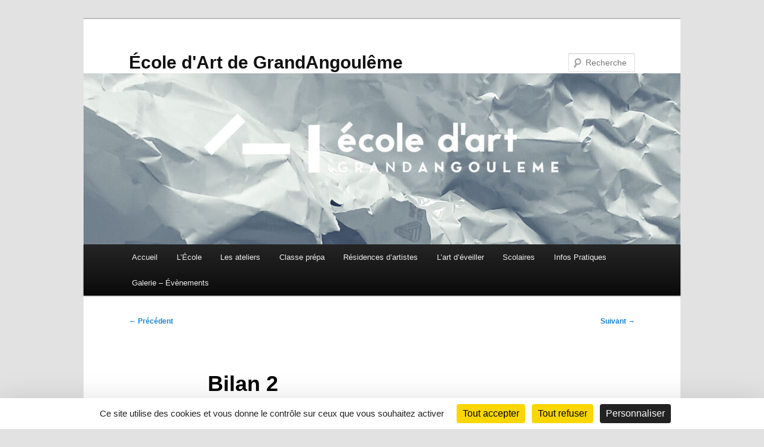

--- FILE ---
content_type: text/html; charset=UTF-8
request_url: http://www.ecole-art-grandangouleme.fr/classe-prepa-bilan-1/bilan-2/
body_size: 10412
content:
<!DOCTYPE html>
<html lang="fr-FR">
<head>
<meta charset="UTF-8" />
<meta name="viewport" content="width=device-width, initial-scale=1.0" />
<title>
Bilan 2 - École d&#039;Art de GrandAngoulêmeÉcole d&#039;Art de GrandAngoulême	</title>
<link rel="profile" href="https://gmpg.org/xfn/11" />
<link rel="stylesheet" type="text/css" media="all" href="http://www.ecole-art-grandangouleme.fr/wp-content/themes/twentyeleven/style.css?ver=20251202" />
<link rel="pingback" href="http://www.ecole-art-grandangouleme.fr/xmlrpc.php">
<meta name='robots' content='index, follow, max-image-preview:large, max-snippet:-1, max-video-preview:-1' />
	<style>img:is([sizes="auto" i], [sizes^="auto," i]) { contain-intrinsic-size: 3000px 1500px }</style>
	<link rel="dns-prefetch" href="//tarteaucitron.io"><link rel="preconnect" href="https://tarteaucitron.io" crossorigin=""><!--cloudflare-no-transform--><script type="text/javascript" src="https://tarteaucitron.io/load.js?domain=www.ecole-art-grandangouleme.fr&uuid=a8650ddbc08f771d5b48bbcfd69f4e24a8e5eb4c"></script>
	<!-- This site is optimized with the Yoast SEO plugin v26.7 - https://yoast.com/wordpress/plugins/seo/ -->
	<link rel="canonical" href="http://www.ecole-art-grandangouleme.fr/classe-prepa-bilan-1/bilan-2/" />
	<meta property="og:locale" content="fr_FR" />
	<meta property="og:type" content="article" />
	<meta property="og:title" content="Bilan 2 - École d&#039;Art de GrandAngoulême" />
	<meta property="og:url" content="http://www.ecole-art-grandangouleme.fr/classe-prepa-bilan-1/bilan-2/" />
	<meta property="og:site_name" content="École d&#039;Art de GrandAngoulême" />
	<meta property="article:publisher" content="https://www.facebook.com/EcoleDArtsPlastiquesDuGrandAngouleme" />
	<meta property="og:image" content="http://www.ecole-art-grandangouleme.fr/classe-prepa-bilan-1/bilan-2" />
	<meta property="og:image:width" content="1440" />
	<meta property="og:image:height" content="1025" />
	<meta property="og:image:type" content="image/jpeg" />
	<script type="application/ld+json" class="yoast-schema-graph">{"@context":"https://schema.org","@graph":[{"@type":"WebPage","@id":"http://www.ecole-art-grandangouleme.fr/classe-prepa-bilan-1/bilan-2/","url":"http://www.ecole-art-grandangouleme.fr/classe-prepa-bilan-1/bilan-2/","name":"Bilan 2 - École d&#039;Art de GrandAngoulême","isPartOf":{"@id":"http://www.ecole-art-grandangouleme.fr/#website"},"primaryImageOfPage":{"@id":"http://www.ecole-art-grandangouleme.fr/classe-prepa-bilan-1/bilan-2/#primaryimage"},"image":{"@id":"http://www.ecole-art-grandangouleme.fr/classe-prepa-bilan-1/bilan-2/#primaryimage"},"thumbnailUrl":"http://www.ecole-art-grandangouleme.fr/wp-content/uploads/2022/12/Bilan-2.jpg","datePublished":"2022-12-13T16:41:18+00:00","breadcrumb":{"@id":"http://www.ecole-art-grandangouleme.fr/classe-prepa-bilan-1/bilan-2/#breadcrumb"},"inLanguage":"fr-FR","potentialAction":[{"@type":"ReadAction","target":["http://www.ecole-art-grandangouleme.fr/classe-prepa-bilan-1/bilan-2/"]}]},{"@type":"ImageObject","inLanguage":"fr-FR","@id":"http://www.ecole-art-grandangouleme.fr/classe-prepa-bilan-1/bilan-2/#primaryimage","url":"http://www.ecole-art-grandangouleme.fr/wp-content/uploads/2022/12/Bilan-2.jpg","contentUrl":"http://www.ecole-art-grandangouleme.fr/wp-content/uploads/2022/12/Bilan-2.jpg","width":1440,"height":1025},{"@type":"BreadcrumbList","@id":"http://www.ecole-art-grandangouleme.fr/classe-prepa-bilan-1/bilan-2/#breadcrumb","itemListElement":[{"@type":"ListItem","position":1,"name":"Home","item":"http://www.ecole-art-grandangouleme.fr/"},{"@type":"ListItem","position":2,"name":"Classe prépa, Bilan 1","item":"http://www.ecole-art-grandangouleme.fr/classe-prepa-bilan-1/"},{"@type":"ListItem","position":3,"name":"Bilan 2"}]},{"@type":"WebSite","@id":"http://www.ecole-art-grandangouleme.fr/#website","url":"http://www.ecole-art-grandangouleme.fr/","name":"École d&#039;Art de GrandAngoulême","description":"","publisher":{"@id":"http://www.ecole-art-grandangouleme.fr/#organization"},"potentialAction":[{"@type":"SearchAction","target":{"@type":"EntryPoint","urlTemplate":"http://www.ecole-art-grandangouleme.fr/?s={search_term_string}"},"query-input":{"@type":"PropertyValueSpecification","valueRequired":true,"valueName":"search_term_string"}}],"inLanguage":"fr-FR"},{"@type":"Organization","@id":"http://www.ecole-art-grandangouleme.fr/#organization","name":"École d'Art de GrandAngoulême","url":"http://www.ecole-art-grandangouleme.fr/","logo":{"@type":"ImageObject","inLanguage":"fr-FR","@id":"http://www.ecole-art-grandangouleme.fr/#/schema/logo/image/","url":"http://www.ecole-art-grandangouleme.fr/wp-content/uploads/2014/11/logo-rouge.jpg","contentUrl":"http://www.ecole-art-grandangouleme.fr/wp-content/uploads/2014/11/logo-rouge.jpg","width":"784","height":"784","caption":"École d'Art de GrandAngoulême"},"image":{"@id":"http://www.ecole-art-grandangouleme.fr/#/schema/logo/image/"},"sameAs":["https://www.facebook.com/EcoleDArtsPlastiquesDuGrandAngouleme"]}]}</script>
	<!-- / Yoast SEO plugin. -->


<link rel='dns-prefetch' href='//stats.wp.com' />
<link rel='dns-prefetch' href='//v0.wordpress.com' />
<link rel="alternate" type="application/rss+xml" title="École d&#039;Art de GrandAngoulême &raquo; Flux" href="http://www.ecole-art-grandangouleme.fr/feed/" />
<link rel="alternate" type="text/calendar" title="École d&#039;Art de GrandAngoulême &raquo; Flux iCal" href="http://www.ecole-art-grandangouleme.fr/evenements/?ical=1" />
<script type="text/javascript">
/* <![CDATA[ */
window._wpemojiSettings = {"baseUrl":"https:\/\/s.w.org\/images\/core\/emoji\/15.0.3\/72x72\/","ext":".png","svgUrl":"https:\/\/s.w.org\/images\/core\/emoji\/15.0.3\/svg\/","svgExt":".svg","source":{"concatemoji":"http:\/\/www.ecole-art-grandangouleme.fr\/wp-includes\/js\/wp-emoji-release.min.js?ver=9ef6a695d3e5c41c81ade37fbc455489"}};
/*! This file is auto-generated */
!function(i,n){var o,s,e;function c(e){try{var t={supportTests:e,timestamp:(new Date).valueOf()};sessionStorage.setItem(o,JSON.stringify(t))}catch(e){}}function p(e,t,n){e.clearRect(0,0,e.canvas.width,e.canvas.height),e.fillText(t,0,0);var t=new Uint32Array(e.getImageData(0,0,e.canvas.width,e.canvas.height).data),r=(e.clearRect(0,0,e.canvas.width,e.canvas.height),e.fillText(n,0,0),new Uint32Array(e.getImageData(0,0,e.canvas.width,e.canvas.height).data));return t.every(function(e,t){return e===r[t]})}function u(e,t,n){switch(t){case"flag":return n(e,"\ud83c\udff3\ufe0f\u200d\u26a7\ufe0f","\ud83c\udff3\ufe0f\u200b\u26a7\ufe0f")?!1:!n(e,"\ud83c\uddfa\ud83c\uddf3","\ud83c\uddfa\u200b\ud83c\uddf3")&&!n(e,"\ud83c\udff4\udb40\udc67\udb40\udc62\udb40\udc65\udb40\udc6e\udb40\udc67\udb40\udc7f","\ud83c\udff4\u200b\udb40\udc67\u200b\udb40\udc62\u200b\udb40\udc65\u200b\udb40\udc6e\u200b\udb40\udc67\u200b\udb40\udc7f");case"emoji":return!n(e,"\ud83d\udc26\u200d\u2b1b","\ud83d\udc26\u200b\u2b1b")}return!1}function f(e,t,n){var r="undefined"!=typeof WorkerGlobalScope&&self instanceof WorkerGlobalScope?new OffscreenCanvas(300,150):i.createElement("canvas"),a=r.getContext("2d",{willReadFrequently:!0}),o=(a.textBaseline="top",a.font="600 32px Arial",{});return e.forEach(function(e){o[e]=t(a,e,n)}),o}function t(e){var t=i.createElement("script");t.src=e,t.defer=!0,i.head.appendChild(t)}"undefined"!=typeof Promise&&(o="wpEmojiSettingsSupports",s=["flag","emoji"],n.supports={everything:!0,everythingExceptFlag:!0},e=new Promise(function(e){i.addEventListener("DOMContentLoaded",e,{once:!0})}),new Promise(function(t){var n=function(){try{var e=JSON.parse(sessionStorage.getItem(o));if("object"==typeof e&&"number"==typeof e.timestamp&&(new Date).valueOf()<e.timestamp+604800&&"object"==typeof e.supportTests)return e.supportTests}catch(e){}return null}();if(!n){if("undefined"!=typeof Worker&&"undefined"!=typeof OffscreenCanvas&&"undefined"!=typeof URL&&URL.createObjectURL&&"undefined"!=typeof Blob)try{var e="postMessage("+f.toString()+"("+[JSON.stringify(s),u.toString(),p.toString()].join(",")+"));",r=new Blob([e],{type:"text/javascript"}),a=new Worker(URL.createObjectURL(r),{name:"wpTestEmojiSupports"});return void(a.onmessage=function(e){c(n=e.data),a.terminate(),t(n)})}catch(e){}c(n=f(s,u,p))}t(n)}).then(function(e){for(var t in e)n.supports[t]=e[t],n.supports.everything=n.supports.everything&&n.supports[t],"flag"!==t&&(n.supports.everythingExceptFlag=n.supports.everythingExceptFlag&&n.supports[t]);n.supports.everythingExceptFlag=n.supports.everythingExceptFlag&&!n.supports.flag,n.DOMReady=!1,n.readyCallback=function(){n.DOMReady=!0}}).then(function(){return e}).then(function(){var e;n.supports.everything||(n.readyCallback(),(e=n.source||{}).concatemoji?t(e.concatemoji):e.wpemoji&&e.twemoji&&(t(e.twemoji),t(e.wpemoji)))}))}((window,document),window._wpemojiSettings);
/* ]]> */
</script>
<style id='wp-emoji-styles-inline-css' type='text/css'>

	img.wp-smiley, img.emoji {
		display: inline !important;
		border: none !important;
		box-shadow: none !important;
		height: 1em !important;
		width: 1em !important;
		margin: 0 0.07em !important;
		vertical-align: -0.1em !important;
		background: none !important;
		padding: 0 !important;
	}
</style>
<link rel='stylesheet' id='wp-block-library-css' href='http://www.ecole-art-grandangouleme.fr/wp-includes/css/dist/block-library/style.min.css?ver=9ef6a695d3e5c41c81ade37fbc455489' type='text/css' media='all' />
<style id='wp-block-library-theme-inline-css' type='text/css'>
.wp-block-audio :where(figcaption){color:#555;font-size:13px;text-align:center}.is-dark-theme .wp-block-audio :where(figcaption){color:#ffffffa6}.wp-block-audio{margin:0 0 1em}.wp-block-code{border:1px solid #ccc;border-radius:4px;font-family:Menlo,Consolas,monaco,monospace;padding:.8em 1em}.wp-block-embed :where(figcaption){color:#555;font-size:13px;text-align:center}.is-dark-theme .wp-block-embed :where(figcaption){color:#ffffffa6}.wp-block-embed{margin:0 0 1em}.blocks-gallery-caption{color:#555;font-size:13px;text-align:center}.is-dark-theme .blocks-gallery-caption{color:#ffffffa6}:root :where(.wp-block-image figcaption){color:#555;font-size:13px;text-align:center}.is-dark-theme :root :where(.wp-block-image figcaption){color:#ffffffa6}.wp-block-image{margin:0 0 1em}.wp-block-pullquote{border-bottom:4px solid;border-top:4px solid;color:currentColor;margin-bottom:1.75em}.wp-block-pullquote cite,.wp-block-pullquote footer,.wp-block-pullquote__citation{color:currentColor;font-size:.8125em;font-style:normal;text-transform:uppercase}.wp-block-quote{border-left:.25em solid;margin:0 0 1.75em;padding-left:1em}.wp-block-quote cite,.wp-block-quote footer{color:currentColor;font-size:.8125em;font-style:normal;position:relative}.wp-block-quote:where(.has-text-align-right){border-left:none;border-right:.25em solid;padding-left:0;padding-right:1em}.wp-block-quote:where(.has-text-align-center){border:none;padding-left:0}.wp-block-quote.is-large,.wp-block-quote.is-style-large,.wp-block-quote:where(.is-style-plain){border:none}.wp-block-search .wp-block-search__label{font-weight:700}.wp-block-search__button{border:1px solid #ccc;padding:.375em .625em}:where(.wp-block-group.has-background){padding:1.25em 2.375em}.wp-block-separator.has-css-opacity{opacity:.4}.wp-block-separator{border:none;border-bottom:2px solid;margin-left:auto;margin-right:auto}.wp-block-separator.has-alpha-channel-opacity{opacity:1}.wp-block-separator:not(.is-style-wide):not(.is-style-dots){width:100px}.wp-block-separator.has-background:not(.is-style-dots){border-bottom:none;height:1px}.wp-block-separator.has-background:not(.is-style-wide):not(.is-style-dots){height:2px}.wp-block-table{margin:0 0 1em}.wp-block-table td,.wp-block-table th{word-break:normal}.wp-block-table :where(figcaption){color:#555;font-size:13px;text-align:center}.is-dark-theme .wp-block-table :where(figcaption){color:#ffffffa6}.wp-block-video :where(figcaption){color:#555;font-size:13px;text-align:center}.is-dark-theme .wp-block-video :where(figcaption){color:#ffffffa6}.wp-block-video{margin:0 0 1em}:root :where(.wp-block-template-part.has-background){margin-bottom:0;margin-top:0;padding:1.25em 2.375em}
</style>
<link rel='stylesheet' id='mediaelement-css' href='http://www.ecole-art-grandangouleme.fr/wp-includes/js/mediaelement/mediaelementplayer-legacy.min.css?ver=4.2.17' type='text/css' media='all' />
<link rel='stylesheet' id='wp-mediaelement-css' href='http://www.ecole-art-grandangouleme.fr/wp-includes/js/mediaelement/wp-mediaelement.min.css?ver=9ef6a695d3e5c41c81ade37fbc455489' type='text/css' media='all' />
<style id='jetpack-sharing-buttons-style-inline-css' type='text/css'>
.jetpack-sharing-buttons__services-list{display:flex;flex-direction:row;flex-wrap:wrap;gap:0;list-style-type:none;margin:5px;padding:0}.jetpack-sharing-buttons__services-list.has-small-icon-size{font-size:12px}.jetpack-sharing-buttons__services-list.has-normal-icon-size{font-size:16px}.jetpack-sharing-buttons__services-list.has-large-icon-size{font-size:24px}.jetpack-sharing-buttons__services-list.has-huge-icon-size{font-size:36px}@media print{.jetpack-sharing-buttons__services-list{display:none!important}}.editor-styles-wrapper .wp-block-jetpack-sharing-buttons{gap:0;padding-inline-start:0}ul.jetpack-sharing-buttons__services-list.has-background{padding:1.25em 2.375em}
</style>
<style id='classic-theme-styles-inline-css' type='text/css'>
/*! This file is auto-generated */
.wp-block-button__link{color:#fff;background-color:#32373c;border-radius:9999px;box-shadow:none;text-decoration:none;padding:calc(.667em + 2px) calc(1.333em + 2px);font-size:1.125em}.wp-block-file__button{background:#32373c;color:#fff;text-decoration:none}
</style>
<style id='global-styles-inline-css' type='text/css'>
:root{--wp--preset--aspect-ratio--square: 1;--wp--preset--aspect-ratio--4-3: 4/3;--wp--preset--aspect-ratio--3-4: 3/4;--wp--preset--aspect-ratio--3-2: 3/2;--wp--preset--aspect-ratio--2-3: 2/3;--wp--preset--aspect-ratio--16-9: 16/9;--wp--preset--aspect-ratio--9-16: 9/16;--wp--preset--color--black: #000;--wp--preset--color--cyan-bluish-gray: #abb8c3;--wp--preset--color--white: #fff;--wp--preset--color--pale-pink: #f78da7;--wp--preset--color--vivid-red: #cf2e2e;--wp--preset--color--luminous-vivid-orange: #ff6900;--wp--preset--color--luminous-vivid-amber: #fcb900;--wp--preset--color--light-green-cyan: #7bdcb5;--wp--preset--color--vivid-green-cyan: #00d084;--wp--preset--color--pale-cyan-blue: #8ed1fc;--wp--preset--color--vivid-cyan-blue: #0693e3;--wp--preset--color--vivid-purple: #9b51e0;--wp--preset--color--blue: #1982d1;--wp--preset--color--dark-gray: #373737;--wp--preset--color--medium-gray: #666;--wp--preset--color--light-gray: #e2e2e2;--wp--preset--gradient--vivid-cyan-blue-to-vivid-purple: linear-gradient(135deg,rgba(6,147,227,1) 0%,rgb(155,81,224) 100%);--wp--preset--gradient--light-green-cyan-to-vivid-green-cyan: linear-gradient(135deg,rgb(122,220,180) 0%,rgb(0,208,130) 100%);--wp--preset--gradient--luminous-vivid-amber-to-luminous-vivid-orange: linear-gradient(135deg,rgba(252,185,0,1) 0%,rgba(255,105,0,1) 100%);--wp--preset--gradient--luminous-vivid-orange-to-vivid-red: linear-gradient(135deg,rgba(255,105,0,1) 0%,rgb(207,46,46) 100%);--wp--preset--gradient--very-light-gray-to-cyan-bluish-gray: linear-gradient(135deg,rgb(238,238,238) 0%,rgb(169,184,195) 100%);--wp--preset--gradient--cool-to-warm-spectrum: linear-gradient(135deg,rgb(74,234,220) 0%,rgb(151,120,209) 20%,rgb(207,42,186) 40%,rgb(238,44,130) 60%,rgb(251,105,98) 80%,rgb(254,248,76) 100%);--wp--preset--gradient--blush-light-purple: linear-gradient(135deg,rgb(255,206,236) 0%,rgb(152,150,240) 100%);--wp--preset--gradient--blush-bordeaux: linear-gradient(135deg,rgb(254,205,165) 0%,rgb(254,45,45) 50%,rgb(107,0,62) 100%);--wp--preset--gradient--luminous-dusk: linear-gradient(135deg,rgb(255,203,112) 0%,rgb(199,81,192) 50%,rgb(65,88,208) 100%);--wp--preset--gradient--pale-ocean: linear-gradient(135deg,rgb(255,245,203) 0%,rgb(182,227,212) 50%,rgb(51,167,181) 100%);--wp--preset--gradient--electric-grass: linear-gradient(135deg,rgb(202,248,128) 0%,rgb(113,206,126) 100%);--wp--preset--gradient--midnight: linear-gradient(135deg,rgb(2,3,129) 0%,rgb(40,116,252) 100%);--wp--preset--font-size--small: 13px;--wp--preset--font-size--medium: 20px;--wp--preset--font-size--large: 36px;--wp--preset--font-size--x-large: 42px;--wp--preset--spacing--20: 0.44rem;--wp--preset--spacing--30: 0.67rem;--wp--preset--spacing--40: 1rem;--wp--preset--spacing--50: 1.5rem;--wp--preset--spacing--60: 2.25rem;--wp--preset--spacing--70: 3.38rem;--wp--preset--spacing--80: 5.06rem;--wp--preset--shadow--natural: 6px 6px 9px rgba(0, 0, 0, 0.2);--wp--preset--shadow--deep: 12px 12px 50px rgba(0, 0, 0, 0.4);--wp--preset--shadow--sharp: 6px 6px 0px rgba(0, 0, 0, 0.2);--wp--preset--shadow--outlined: 6px 6px 0px -3px rgba(255, 255, 255, 1), 6px 6px rgba(0, 0, 0, 1);--wp--preset--shadow--crisp: 6px 6px 0px rgba(0, 0, 0, 1);}:where(.is-layout-flex){gap: 0.5em;}:where(.is-layout-grid){gap: 0.5em;}body .is-layout-flex{display: flex;}.is-layout-flex{flex-wrap: wrap;align-items: center;}.is-layout-flex > :is(*, div){margin: 0;}body .is-layout-grid{display: grid;}.is-layout-grid > :is(*, div){margin: 0;}:where(.wp-block-columns.is-layout-flex){gap: 2em;}:where(.wp-block-columns.is-layout-grid){gap: 2em;}:where(.wp-block-post-template.is-layout-flex){gap: 1.25em;}:where(.wp-block-post-template.is-layout-grid){gap: 1.25em;}.has-black-color{color: var(--wp--preset--color--black) !important;}.has-cyan-bluish-gray-color{color: var(--wp--preset--color--cyan-bluish-gray) !important;}.has-white-color{color: var(--wp--preset--color--white) !important;}.has-pale-pink-color{color: var(--wp--preset--color--pale-pink) !important;}.has-vivid-red-color{color: var(--wp--preset--color--vivid-red) !important;}.has-luminous-vivid-orange-color{color: var(--wp--preset--color--luminous-vivid-orange) !important;}.has-luminous-vivid-amber-color{color: var(--wp--preset--color--luminous-vivid-amber) !important;}.has-light-green-cyan-color{color: var(--wp--preset--color--light-green-cyan) !important;}.has-vivid-green-cyan-color{color: var(--wp--preset--color--vivid-green-cyan) !important;}.has-pale-cyan-blue-color{color: var(--wp--preset--color--pale-cyan-blue) !important;}.has-vivid-cyan-blue-color{color: var(--wp--preset--color--vivid-cyan-blue) !important;}.has-vivid-purple-color{color: var(--wp--preset--color--vivid-purple) !important;}.has-black-background-color{background-color: var(--wp--preset--color--black) !important;}.has-cyan-bluish-gray-background-color{background-color: var(--wp--preset--color--cyan-bluish-gray) !important;}.has-white-background-color{background-color: var(--wp--preset--color--white) !important;}.has-pale-pink-background-color{background-color: var(--wp--preset--color--pale-pink) !important;}.has-vivid-red-background-color{background-color: var(--wp--preset--color--vivid-red) !important;}.has-luminous-vivid-orange-background-color{background-color: var(--wp--preset--color--luminous-vivid-orange) !important;}.has-luminous-vivid-amber-background-color{background-color: var(--wp--preset--color--luminous-vivid-amber) !important;}.has-light-green-cyan-background-color{background-color: var(--wp--preset--color--light-green-cyan) !important;}.has-vivid-green-cyan-background-color{background-color: var(--wp--preset--color--vivid-green-cyan) !important;}.has-pale-cyan-blue-background-color{background-color: var(--wp--preset--color--pale-cyan-blue) !important;}.has-vivid-cyan-blue-background-color{background-color: var(--wp--preset--color--vivid-cyan-blue) !important;}.has-vivid-purple-background-color{background-color: var(--wp--preset--color--vivid-purple) !important;}.has-black-border-color{border-color: var(--wp--preset--color--black) !important;}.has-cyan-bluish-gray-border-color{border-color: var(--wp--preset--color--cyan-bluish-gray) !important;}.has-white-border-color{border-color: var(--wp--preset--color--white) !important;}.has-pale-pink-border-color{border-color: var(--wp--preset--color--pale-pink) !important;}.has-vivid-red-border-color{border-color: var(--wp--preset--color--vivid-red) !important;}.has-luminous-vivid-orange-border-color{border-color: var(--wp--preset--color--luminous-vivid-orange) !important;}.has-luminous-vivid-amber-border-color{border-color: var(--wp--preset--color--luminous-vivid-amber) !important;}.has-light-green-cyan-border-color{border-color: var(--wp--preset--color--light-green-cyan) !important;}.has-vivid-green-cyan-border-color{border-color: var(--wp--preset--color--vivid-green-cyan) !important;}.has-pale-cyan-blue-border-color{border-color: var(--wp--preset--color--pale-cyan-blue) !important;}.has-vivid-cyan-blue-border-color{border-color: var(--wp--preset--color--vivid-cyan-blue) !important;}.has-vivid-purple-border-color{border-color: var(--wp--preset--color--vivid-purple) !important;}.has-vivid-cyan-blue-to-vivid-purple-gradient-background{background: var(--wp--preset--gradient--vivid-cyan-blue-to-vivid-purple) !important;}.has-light-green-cyan-to-vivid-green-cyan-gradient-background{background: var(--wp--preset--gradient--light-green-cyan-to-vivid-green-cyan) !important;}.has-luminous-vivid-amber-to-luminous-vivid-orange-gradient-background{background: var(--wp--preset--gradient--luminous-vivid-amber-to-luminous-vivid-orange) !important;}.has-luminous-vivid-orange-to-vivid-red-gradient-background{background: var(--wp--preset--gradient--luminous-vivid-orange-to-vivid-red) !important;}.has-very-light-gray-to-cyan-bluish-gray-gradient-background{background: var(--wp--preset--gradient--very-light-gray-to-cyan-bluish-gray) !important;}.has-cool-to-warm-spectrum-gradient-background{background: var(--wp--preset--gradient--cool-to-warm-spectrum) !important;}.has-blush-light-purple-gradient-background{background: var(--wp--preset--gradient--blush-light-purple) !important;}.has-blush-bordeaux-gradient-background{background: var(--wp--preset--gradient--blush-bordeaux) !important;}.has-luminous-dusk-gradient-background{background: var(--wp--preset--gradient--luminous-dusk) !important;}.has-pale-ocean-gradient-background{background: var(--wp--preset--gradient--pale-ocean) !important;}.has-electric-grass-gradient-background{background: var(--wp--preset--gradient--electric-grass) !important;}.has-midnight-gradient-background{background: var(--wp--preset--gradient--midnight) !important;}.has-small-font-size{font-size: var(--wp--preset--font-size--small) !important;}.has-medium-font-size{font-size: var(--wp--preset--font-size--medium) !important;}.has-large-font-size{font-size: var(--wp--preset--font-size--large) !important;}.has-x-large-font-size{font-size: var(--wp--preset--font-size--x-large) !important;}
:where(.wp-block-post-template.is-layout-flex){gap: 1.25em;}:where(.wp-block-post-template.is-layout-grid){gap: 1.25em;}
:where(.wp-block-columns.is-layout-flex){gap: 2em;}:where(.wp-block-columns.is-layout-grid){gap: 2em;}
:root :where(.wp-block-pullquote){font-size: 1.5em;line-height: 1.6;}
</style>
<link rel='stylesheet' id='twentyeleven-block-style-css' href='http://www.ecole-art-grandangouleme.fr/wp-content/themes/twentyeleven/blocks.css?ver=20240703' type='text/css' media='all' />
<link rel="https://api.w.org/" href="http://www.ecole-art-grandangouleme.fr/wp-json/" /><link rel="alternate" title="JSON" type="application/json" href="http://www.ecole-art-grandangouleme.fr/wp-json/wp/v2/media/6766" /><link rel="EditURI" type="application/rsd+xml" title="RSD" href="http://www.ecole-art-grandangouleme.fr/xmlrpc.php?rsd" />

<link rel='shortlink' href='http://www.ecole-art-grandangouleme.fr/?p=6766' />
<link rel="alternate" title="oEmbed (JSON)" type="application/json+oembed" href="http://www.ecole-art-grandangouleme.fr/wp-json/oembed/1.0/embed?url=http%3A%2F%2Fwww.ecole-art-grandangouleme.fr%2Fclasse-prepa-bilan-1%2Fbilan-2%2F" />
<link rel="alternate" title="oEmbed (XML)" type="text/xml+oembed" href="http://www.ecole-art-grandangouleme.fr/wp-json/oembed/1.0/embed?url=http%3A%2F%2Fwww.ecole-art-grandangouleme.fr%2Fclasse-prepa-bilan-1%2Fbilan-2%2F&#038;format=xml" />

		<!-- GA Google Analytics @ https://m0n.co/ga -->
		<script async src="https://www.googletagmanager.com/gtag/js?id=G-GTCKN4FLD4"></script>
		<script>
			window.dataLayer = window.dataLayer || [];
			function gtag(){dataLayer.push(arguments);}
			gtag('js', new Date());
			gtag('config', 'G-GTCKN4FLD4');
		</script>

	<script type="text/javascript">
(function(url){
	if(/(?:Chrome\/26\.0\.1410\.63 Safari\/537\.31|WordfenceTestMonBot)/.test(navigator.userAgent)){ return; }
	var addEvent = function(evt, handler) {
		if (window.addEventListener) {
			document.addEventListener(evt, handler, false);
		} else if (window.attachEvent) {
			document.attachEvent('on' + evt, handler);
		}
	};
	var removeEvent = function(evt, handler) {
		if (window.removeEventListener) {
			document.removeEventListener(evt, handler, false);
		} else if (window.detachEvent) {
			document.detachEvent('on' + evt, handler);
		}
	};
	var evts = 'contextmenu dblclick drag dragend dragenter dragleave dragover dragstart drop keydown keypress keyup mousedown mousemove mouseout mouseover mouseup mousewheel scroll'.split(' ');
	var logHuman = function() {
		if (window.wfLogHumanRan) { return; }
		window.wfLogHumanRan = true;
		var wfscr = document.createElement('script');
		wfscr.type = 'text/javascript';
		wfscr.async = true;
		wfscr.src = url + '&r=' + Math.random();
		(document.getElementsByTagName('head')[0]||document.getElementsByTagName('body')[0]).appendChild(wfscr);
		for (var i = 0; i < evts.length; i++) {
			removeEvent(evts[i], logHuman);
		}
	};
	for (var i = 0; i < evts.length; i++) {
		addEvent(evts[i], logHuman);
	}
})('//www.ecole-art-grandangouleme.fr/?wordfence_lh=1&hid=213D97C03E2F8BD0B4F24D759001DFB3');
</script><meta name="tec-api-version" content="v1"><meta name="tec-api-origin" content="http://www.ecole-art-grandangouleme.fr"><link rel="alternate" href="http://www.ecole-art-grandangouleme.fr/wp-json/tribe/events/v1/" />	<style>img#wpstats{display:none}</style>
		</head>

<body class="attachment attachment-template-default single single-attachment postid-6766 attachmentid-6766 attachment-jpeg wp-embed-responsive tribe-no-js page-template-twenty-eleven singular two-column right-sidebar">
<div class="skip-link"><a class="assistive-text" href="#content">Aller au contenu principal</a></div><div id="page" class="hfeed">
	<header id="branding">
			<hgroup>
									<h1 id="site-title"><span><a href="http://www.ecole-art-grandangouleme.fr/" rel="home" >École d&#039;Art de GrandAngoulême</a></span></h1>
								</hgroup>

						<a href="http://www.ecole-art-grandangouleme.fr/" rel="home" >
				<img src="http://www.ecole-art-grandangouleme.fr/wp-content/uploads/2024/11/cropped-bandeau-site-24-25.jpg" width="1000" height="287" alt="École d&#039;Art de GrandAngoulême" srcset="http://www.ecole-art-grandangouleme.fr/wp-content/uploads/2024/11/cropped-bandeau-site-24-25.jpg 1000w, http://www.ecole-art-grandangouleme.fr/wp-content/uploads/2024/11/cropped-bandeau-site-24-25-300x86.jpg 300w, http://www.ecole-art-grandangouleme.fr/wp-content/uploads/2024/11/cropped-bandeau-site-24-25-768x220.jpg 768w, http://www.ecole-art-grandangouleme.fr/wp-content/uploads/2024/11/cropped-bandeau-site-24-25-500x144.jpg 500w" sizes="(max-width: 1000px) 100vw, 1000px" decoding="async" fetchpriority="high" />			</a>
			
									<form method="get" id="searchform" action="http://www.ecole-art-grandangouleme.fr/">
		<label for="s" class="assistive-text">Recherche</label>
		<input type="text" class="field" name="s" id="s" placeholder="Recherche" />
		<input type="submit" class="submit" name="submit" id="searchsubmit" value="Recherche" />
	</form>
			
			<nav id="access">
				<h3 class="assistive-text">Menu principal</h3>
				<div class="menu-principal-container"><ul id="menu-principal" class="menu"><li id="menu-item-796" class="menu-item menu-item-type-custom menu-item-object-custom menu-item-home menu-item-796"><a href="http://www.ecole-art-grandangouleme.fr/">Accueil</a></li>
<li id="menu-item-784" class="menu-item menu-item-type-post_type menu-item-object-page menu-item-has-children menu-item-784"><a href="http://www.ecole-art-grandangouleme.fr/page-d-exemple/">L’École</a>
<ul class="sub-menu">
	<li id="menu-item-5733" class="menu-item menu-item-type-post_type menu-item-object-page menu-item-5733"><a href="http://www.ecole-art-grandangouleme.fr/presentation-de-lecole/">Présentation de l’école</a></li>
	<li id="menu-item-5760" class="menu-item menu-item-type-post_type menu-item-object-page menu-item-5760"><a href="http://www.ecole-art-grandangouleme.fr/expositions/">Expositions</a></li>
	<li id="menu-item-2435" class="menu-item menu-item-type-post_type menu-item-object-page menu-item-2435"><a href="http://www.ecole-art-grandangouleme.fr/page-d-exemple/bilan-de-lecole-dart-de-grandangouleme/">Bilans de l’école d’art de GrandAngoulême</a></li>
</ul>
</li>
<li id="menu-item-785" class="menu-item menu-item-type-custom menu-item-object-custom menu-item-has-children menu-item-785"><a>Les ateliers</a>
<ul class="sub-menu">
	<li id="menu-item-783" class="menu-item menu-item-type-post_type menu-item-object-page menu-item-783"><a href="http://www.ecole-art-grandangouleme.fr/tarifs-et-horaires-2012-2013/">Inscriptions 2025-2026</a></li>
	<li id="menu-item-786" class="menu-item menu-item-type-post_type menu-item-object-page menu-item-786"><a href="http://www.ecole-art-grandangouleme.fr/les-ateliers-hebdomadaires/">Ateliers hebdomadaires</a></li>
	<li id="menu-item-797" class="menu-item menu-item-type-taxonomy menu-item-object-category menu-item-797"><a href="http://www.ecole-art-grandangouleme.fr/category/ateliers-de-vacances/">Ateliers de Vacances</a></li>
</ul>
</li>
<li id="menu-item-8252" class="menu-item menu-item-type-post_type menu-item-object-page menu-item-has-children menu-item-8252"><a href="http://www.ecole-art-grandangouleme.fr/presentation/">Classe prépa</a>
<ul class="sub-menu">
	<li id="menu-item-5720" class="menu-item menu-item-type-post_type menu-item-object-page menu-item-5720"><a href="http://www.ecole-art-grandangouleme.fr/presentation/">Présentation de la prépa</a></li>
	<li id="menu-item-1659" class="menu-item menu-item-type-post_type menu-item-object-page menu-item-1659"><a href="http://www.ecole-art-grandangouleme.fr/dossier-dinscription-classe-prepa-2/">Entretien d&rsquo;admission &#8211; Inscription</a></li>
	<li id="menu-item-811" class="menu-item menu-item-type-taxonomy menu-item-object-category menu-item-811"><a href="http://www.ecole-art-grandangouleme.fr/category/les-evenements-de-la-prepa/">Les évènements de la prépa</a></li>
	<li id="menu-item-6228" class="menu-item menu-item-type-post_type menu-item-object-page menu-item-6228"><a href="http://www.ecole-art-grandangouleme.fr/projets-de-la-classe-prepa/">Projets de la classe prépa</a></li>
</ul>
</li>
<li id="menu-item-7407" class="menu-item menu-item-type-post_type menu-item-object-page menu-item-7407"><a href="http://www.ecole-art-grandangouleme.fr/residences-dartistes/">Résidences d’artistes</a></li>
<li id="menu-item-7421" class="menu-item menu-item-type-post_type menu-item-object-page menu-item-7421"><a href="http://www.ecole-art-grandangouleme.fr/lart-deveiller/">L’art d’éveiller</a></li>
<li id="menu-item-795" class="menu-item menu-item-type-post_type menu-item-object-page menu-item-has-children menu-item-795"><a href="http://www.ecole-art-grandangouleme.fr/animation-scolaire-et-creches/">Scolaires</a>
<ul class="sub-menu">
	<li id="menu-item-5757" class="menu-item menu-item-type-post_type menu-item-object-page menu-item-5757"><a href="http://www.ecole-art-grandangouleme.fr/apprendre-avec-lart/">Apprendre avec l’art</a></li>
	<li id="menu-item-5754" class="menu-item menu-item-type-post_type menu-item-object-page menu-item-5754"><a href="http://www.ecole-art-grandangouleme.fr/faq/">FAQ</a></li>
</ul>
</li>
<li id="menu-item-779" class="menu-item menu-item-type-custom menu-item-object-custom menu-item-has-children menu-item-779"><a>Infos Pratiques</a>
<ul class="sub-menu">
	<li id="menu-item-780" class="menu-item menu-item-type-post_type menu-item-object-page menu-item-780"><a href="http://www.ecole-art-grandangouleme.fr/contact/">Contact</a></li>
	<li id="menu-item-1800" class="menu-item menu-item-type-post_type menu-item-object-page menu-item-1800"><a href="http://www.ecole-art-grandangouleme.fr/page-d-exemple/plan-dacces-aux-ateliers-de-lecole-dart/">Plan d’accès aux ateliers de l’école d’art</a></li>
	<li id="menu-item-781" class="menu-item menu-item-type-post_type menu-item-object-page menu-item-781"><a href="http://www.ecole-art-grandangouleme.fr/contact/signaler-labsence-dun-eleve/">Signaler l’absence d’un élève</a></li>
	<li id="menu-item-782" class="menu-item menu-item-type-post_type menu-item-object-page menu-item-782"><a href="http://www.ecole-art-grandangouleme.fr/contact/ecrire-a-lecole-darts-plastiques/">Ecrire à l’école d’Art</a></li>
</ul>
</li>
<li id="menu-item-789" class="menu-item menu-item-type-post_type menu-item-object-page menu-item-has-children menu-item-789"><a href="http://www.ecole-art-grandangouleme.fr/galerie-evenements/">Galerie – Évènements</a>
<ul class="sub-menu">
	<li id="menu-item-790" class="menu-item menu-item-type-post_type menu-item-object-page menu-item-790"><a href="http://www.ecole-art-grandangouleme.fr/galerie-evenements/2008-2009-anatomie-dun-deplacement-labyrinthe/">2008-2009 – Anatomie d’un déplacement I / Labyrinthe</a></li>
	<li id="menu-item-791" class="menu-item menu-item-type-post_type menu-item-object-page menu-item-791"><a href="http://www.ecole-art-grandangouleme.fr/galerie-evenements/le-fil-du-regard/">2009/2010 – Anatomie d’un déplacement II / Le fil du regard</a></li>
	<li id="menu-item-792" class="menu-item menu-item-type-post_type menu-item-object-page menu-item-792"><a href="http://www.ecole-art-grandangouleme.fr/galerie-evenements/20102011-anatomie-dun-deplacement-3-topographie-chimerique/">2010/2011 – Anatomie d’un déplacement III / Topographie Chimérique</a></li>
	<li id="menu-item-793" class="menu-item menu-item-type-post_type menu-item-object-page menu-item-793"><a href="http://www.ecole-art-grandangouleme.fr/galerie-evenements/intuitions-citadines/">2011/2012 &#8211; Anatomie d&rsquo;un déplacmenet IV / Intuitions Citadines</a></li>
	<li id="menu-item-794" class="menu-item menu-item-type-post_type menu-item-object-page menu-item-794"><a href="http://www.ecole-art-grandangouleme.fr/galerie-evenements/20122013-anatomie-dun-deplacement-v-collections-de-desseins/">2012/2013 – Anatomie d’un déplacement V / Collections de Desseins</a></li>
	<li id="menu-item-1684" class="menu-item menu-item-type-post_type menu-item-object-page menu-item-1684"><a href="http://www.ecole-art-grandangouleme.fr/20132014-metamorphoser-du-fragment-a-la-structure/">2013/2014 « Métamorphoser : du fragment à la structure »</a></li>
	<li id="menu-item-2511" class="menu-item menu-item-type-post_type menu-item-object-page menu-item-2511"><a href="http://www.ecole-art-grandangouleme.fr/20142015-equilibre/">2014/2015 « Equilibre »</a></li>
</ul>
</li>
</ul></div>			</nav><!-- #access -->
	</header><!-- #branding -->


	<div id="main">

		<div id="primary" class="image-attachment">
			<div id="content" role="main">

			
				<nav id="nav-single">
					<h3 class="assistive-text">Navigation des images</h3>
					<span class="nav-previous"><a href='http://www.ecole-art-grandangouleme.fr/classe-prepa-bilan-1/bilan-1/'>&larr; Précédent</a></span>
					<span class="nav-next"><a href='http://www.ecole-art-grandangouleme.fr/classe-prepa-bilan-1/bilan-3/'>Suivant &rarr;</a></span>
				</nav><!-- #nav-single -->

					<article id="post-6766" class="post-6766 attachment type-attachment status-inherit hentry">
						<header class="entry-header">
							<h1 class="entry-title">Bilan 2</h1>

							<div class="entry-meta">
								<span class="meta-prep meta-prep-entry-date">Publié le </span> <span class="entry-date"><abbr class="published" title="17 h 41 min">13 décembre 2022</abbr></span> à <a href="http://www.ecole-art-grandangouleme.fr/wp-content/uploads/2022/12/Bilan-2.jpg" title="Lien vers l'image en taille originale">1440 &times; 1025</a> dans <a href="http://www.ecole-art-grandangouleme.fr/classe-prepa-bilan-1/" title="Aller à Classe prépa, Bilan 1" rel="gallery">Classe prépa, Bilan 1</a>															</div><!-- .entry-meta -->

						</header><!-- .entry-header -->

						<div class="entry-content">

							<div class="entry-attachment">
								<div class="attachment">
													<a href="http://www.ecole-art-grandangouleme.fr/classe-prepa-bilan-1/bilan-3/" title="Bilan 2" rel="attachment">
										<img width="848" height="604" src="http://www.ecole-art-grandangouleme.fr/wp-content/uploads/2022/12/Bilan-2.jpg" class="attachment-848x1024 size-848x1024" alt="" decoding="async" srcset="http://www.ecole-art-grandangouleme.fr/wp-content/uploads/2022/12/Bilan-2.jpg 1440w, http://www.ecole-art-grandangouleme.fr/wp-content/uploads/2022/12/Bilan-2-300x214.jpg 300w, http://www.ecole-art-grandangouleme.fr/wp-content/uploads/2022/12/Bilan-2-1024x729.jpg 1024w, http://www.ecole-art-grandangouleme.fr/wp-content/uploads/2022/12/Bilan-2-768x547.jpg 768w, http://www.ecole-art-grandangouleme.fr/wp-content/uploads/2022/12/Bilan-2-421x300.jpg 421w" sizes="(max-width: 848px) 100vw, 848px" />									</a>

																	</div><!-- .attachment -->

							</div><!-- .entry-attachment -->

							<div class="entry-description">
																							</div><!-- .entry-description -->

						</div><!-- .entry-content -->

					</article><!-- #post-6766 -->

						<div id="comments">
	
	
	
	
</div><!-- #comments -->

				
			</div><!-- #content -->
		</div><!-- #primary -->


	</div><!-- #main -->

	<footer id="colophon">

			
<div id="supplementary" class="one">
		<div id="first" class="widget-area" role="complementary">
		<aside id="text-4" class="widget widget_text"><h3 class="widget-title">Nous contacter</h3>			<div class="textwidget"><p>Secrétariat - 05 45 94 00 76 - 10 rue des Acacias, 16000 Angoulême // Site 1 - 17 rue des Acacias, 16000 Angoulême // Site 2 - rue Antoine de Conflans 16000 Angoulême //ecole.dart@grandangouleme.fr</p>
</div>
		</aside>	</div><!-- #first .widget-area -->
	
	
	</div><!-- #supplementary -->

			<div id="site-generator">
												<a href="https://wordpress.org/" class="imprint" title="Plate-forme de publication personnelle à la pointe de la sémantique">
					Fièrement propulsé par WordPress				</a>
			</div>
	</footer><!-- #colophon -->
</div><!-- #page -->

		<script>
		( function ( body ) {
			'use strict';
			body.className = body.className.replace( /\btribe-no-js\b/, 'tribe-js' );
		} )( document.body );
		</script>
		<script> /* <![CDATA[ */var tribe_l10n_datatables = {"aria":{"sort_ascending":": activate to sort column ascending","sort_descending":": activate to sort column descending"},"length_menu":"Show _MENU_ entries","empty_table":"No data available in table","info":"Showing _START_ to _END_ of _TOTAL_ entries","info_empty":"Showing 0 to 0 of 0 entries","info_filtered":"(filtered from _MAX_ total entries)","zero_records":"No matching records found","search":"Search:","all_selected_text":"All items on this page were selected. ","select_all_link":"Select all pages","clear_selection":"Clear Selection.","pagination":{"all":"All","next":"Next","previous":"Previous"},"select":{"rows":{"0":"","_":": Selected %d rows","1":": Selected 1 row"}},"datepicker":{"dayNames":["dimanche","lundi","mardi","mercredi","jeudi","vendredi","samedi"],"dayNamesShort":["dim","lun","mar","mer","jeu","ven","sam"],"dayNamesMin":["D","L","M","M","J","V","S"],"monthNames":["janvier","f\u00e9vrier","mars","avril","mai","juin","juillet","ao\u00fbt","septembre","octobre","novembre","d\u00e9cembre"],"monthNamesShort":["janvier","f\u00e9vrier","mars","avril","mai","juin","juillet","ao\u00fbt","septembre","octobre","novembre","d\u00e9cembre"],"monthNamesMin":["Jan","F\u00e9v","Mar","Avr","Mai","Juin","Juil","Ao\u00fbt","Sep","Oct","Nov","D\u00e9c"],"nextText":"Next","prevText":"Prev","currentText":"Today","closeText":"Done","today":"Today","clear":"Clear"}};/* ]]> */ </script><script type="text/javascript" src="http://www.ecole-art-grandangouleme.fr/wp-content/plugins/the-events-calendar/common/build/js/user-agent.js?ver=da75d0bdea6dde3898df" id="tec-user-agent-js"></script>
<script type="text/javascript" id="jetpack-stats-js-before">
/* <![CDATA[ */
_stq = window._stq || [];
_stq.push([ "view", {"v":"ext","blog":"86467581","post":"6766","tz":"1","srv":"www.ecole-art-grandangouleme.fr","j":"1:15.4"} ]);
_stq.push([ "clickTrackerInit", "86467581", "6766" ]);
/* ]]> */
</script>
<script type="text/javascript" src="https://stats.wp.com/e-202603.js" id="jetpack-stats-js" defer="defer" data-wp-strategy="defer"></script>

</body>
</html>
